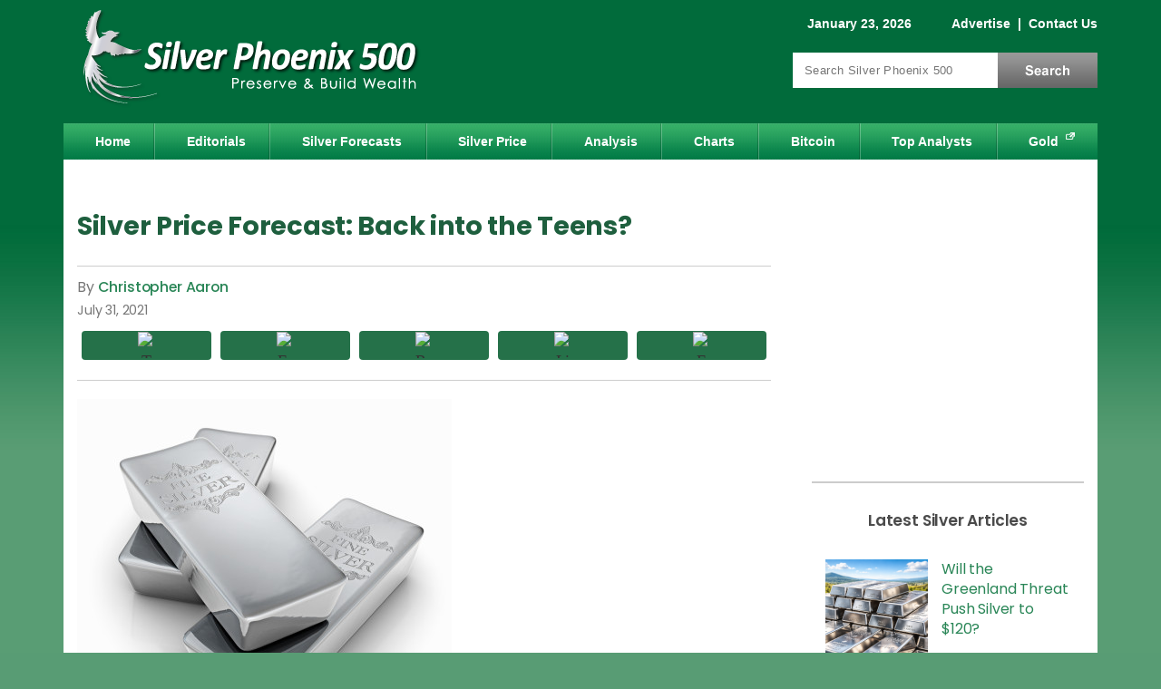

--- FILE ---
content_type: text/html; charset=utf-8
request_url: https://www.silver-phoenix500.com/article/silver-price-forecast-back-teens
body_size: 14915
content:
<!DOCTYPE html>
<html version="HTML+RDFa 1.0" lang="en" dir="ltr" xmlns="http://www.w3.org/1999/xhtml"
  xmlns:content="http://purl.org/rss/1.0/modules/content/"
  xmlns:dc="http://purl.org/dc/terms/"
  xmlns:foaf="http://xmlns.com/foaf/0.1/"
  xmlns:og="http://ogp.me/ns#"
  xmlns:rdfs="http://www.w3.org/2000/01/rdf-schema#"
  xmlns:sioc="http://rdfs.org/sioc/ns#"
  xmlns:sioct="http://rdfs.org/sioc/types#"
  xmlns:skos="http://www.w3.org/2004/02/skos/core#"
  xmlns:xsd="http://www.w3.org/2001/XMLSchema#">
<head profile="http://www.w3.org/1999/xhtml/vocab">
<!--[if IE]><![endif]-->
<link rel="dns-prefetch" href="//cdnjs.cloudflare.com" />
<link rel="preconnect" href="//cdnjs.cloudflare.com" />
<meta charset="utf-8" />
<script type="text/javascript" id="dianomi_context_script" src="https://www.dianomi.com/js/contextfeed.js" async="true"></script>
<style>.item.d-rail-unit {
  padding: 0 !important;
  width: 100% !important;
  height: 130px !important;
}
.item.d-rail-unit .dianomi_context {
  margin-top: -36px;
  margin-left: -2px;
}.d-rail-unit .unit-title
      { margin: auto; background: white; color: #ccc; font-size: .8em; z-index: 100; position: relative; font-family: Arial; }
    </style>
<!-- Start Ad Head -->
<script>const s = document.createElement('script');s.src = 
'https://rta.synergyhub.ai/show.js?v='+((new Date()).toISOString());
s.async = true;s.type = 'text/javascript';document.head.appendChild(s);</script>
<!-- End Ad Head -->
<link rel="preload" as="image" href="https://www.silver-phoenix500.com/sites/default/files/images/aaron073121-1a.jpg" />
<meta property="og:site_name" content="Silver Phoenix 500" />
<meta property="og:type" content="article" />
<meta property="og:url" content="https://www.silver-phoenix500.com/article/silver-price-forecast-back-teens" />
<meta property="og:title" content="Silver Price Forecast: Back into the Teens?" />
<meta property="og:description" content="Silver has been stuck within a rangebound consolidation between circa $22 and $30 for the better part of the last year. Unfortunately, we are now observing signs that silver may be set to decline back as low as the mid-$18 range, before it continues any higher. Two notable signals are lining up to suggest that lower silver prices are ahead." />
<meta property="article:published_time" content="2021-07-31T07:48:12-07:00" />
<meta property="article:modified_time" content="2025-12-02T04:53:34-08:00" />
<meta property="og:image" content="https://www.silver-phoenix500.com/sites/default/files/styles/social-sharing/public/aaron073121-1a.jpg?itok=WAGVA25W" />
<meta property="og:image:type" content="image/jpeg" />
<meta property="og:image:alt" content="fine silver" />
<meta property="og:image:height" content="413" />
<meta property="og:image:width" content="413" />

<meta name="twitter:site" content="@SilverPhoenix50" />
<meta name="twitter:card" content="summary" />
<meta name="twitter:title" content="Silver Price Forecast: Back into the Teens?" />
<meta name="thumbnail" content="https://www.silver-phoenix500.com/sites/default/files/styles/social-sharing/public/aaron073121-1a.jpg?itok=WAGVA25W" />
<meta name="description" content="Silver has been stuck within a rangebound consolidation between circa $22 and $30 for the better part of the last year. Unfortunately, we are now observing signs that silver may be set to decline back as low as the mid-$18 range, before it continues any higher. Two notable signals are lining up to suggest that lower silver prices are ahead." />
<link rel="canonical" href="https://www.silver-phoenix500.com/article/silver-price-forecast-back-teens" />
<link rel="shortlink" href="https://www.silver-phoenix500.com/node/66315" />

  <title>Silver Price Forecast: Back into the Teens? | Silver Phoenix 500</title>
  <meta name="viewport" content="width=device-width, initial-scale=1">
  <link rel="dns-prefetch" href="//fonts.gstatic.com" />
  <link rel="preconnect" href="//fonts.gstatic.com" crossorigin="" />
  <link rel="dns-prefetch" href="//fonts.googleapis.com" />
  <link rel="preconnect" href="//fonts.googleapis.com" />
  <meta http-equiv="Content-Security-Policy" content="upgrade-insecure-requests" />

  
  <link rel="apple-touch-icon" sizes="180x180" href="/sites/all/themes/icons/apple-touch-icon.png?v=eEYbMnmByR">
  <link rel="icon" type="image/png" sizes="32x32" href="/sites/all/themes/icons/favicon-32x32.png?v=eEYbMnmByR">
  <link rel="icon" type="image/png" sizes="16x16" href="/sites/all/themes/icons/favicon-16x16.png?v=eEYbMnmByR">
  <link rel="manifest" href="/sites/all/themes/icons/site.webmanifest?v=eEYbMnmByR">
  <link rel="mask-icon" href="/sites/all/themes/icons/safari-pinned-tab.svg?v=eEYbMnmByR" color="#0f894e">
  <link rel="shortcut icon" href="/sites/all/themes/icons/favicon.ico?v=eEYbMnmByR">
  <meta name="apple-mobile-web-app-title" content="Silver Phoenix 500">
  <meta name="application-name" content="Silver Phoenix 500">
  <meta name="msapplication-TileColor" content="#0f894e">
  <meta name="msapplication-config" content="/sites/all/themes/icons/browserconfig.xml?v=eEYbMnmByR">
  <meta name="theme-color" content="#0f894e">

    <link rel="preload" as="style" href="https://fonts.googleapis.com/css2?family=PT+Serif:wght@400;700&family=Poppins:wght@400;500;600;700&display=swap">
  <link rel="stylesheet" href="https://fonts.googleapis.com/css2?family=PT+Serif:wght@400;700&family=Poppins:wght@400;500;600;700&display=swap" media="print" onload="this.onload=null;this.removeAttribute('media');">
  <!-- no-JS fallback -->
  <noscript>
    <link rel="stylesheet" href="https://fonts.googleapis.com/css2?family=PT+Serif:wght@400;700&family=Poppins:wght@400;500;600;700&display=swap">
  </noscript>

  <link type="text/css" rel="stylesheet" href="/sites/default/files/advagg_css/css__pCtNP4L-GiQMeLSG_f4zzcPqUP5XviGHSitozxXkV9M__jiXWJAfSusYuOZzvAEl_O853LbeglCM1NxkFLChmhvQ__d15gjGZwrzt_A--bRFeYp5T2sXHBhBnutcOCDhIpSuY.css" media="all" />
<link type="text/css" rel="stylesheet" href="/sites/default/files/advagg_css/css__L7FUVvDV3PBdOkLJukxBfXhM4Tb054QbUEpfoBWEoXY__8fdMVvERwu9ZndcFt8L4JKMvk5nRn8bY--SKGJMC-yQ__d15gjGZwrzt_A--bRFeYp5T2sXHBhBnutcOCDhIpSuY.css" media="all" />
<link type="text/css" rel="stylesheet" href="/sites/default/files/advagg_css/css__j_P-LqEvTY3h62t5wB8PrIertEEg5HnuQNuhnXRRUv8___L4U4B_1eEvvUhL3QEkIuVtPLY8c-bc1RM4n1fvbHSA__d15gjGZwrzt_A--bRFeYp5T2sXHBhBnutcOCDhIpSuY.css" media="all" />
<link type="text/css" rel="stylesheet" href="/sites/default/files/advagg_css/css__ACLoL7AAzgJaZKFFFicIYKw67wP-veXGY-Lj2PoZPtY__7g40UeM74r8hkrzDC6Hbb7RReIGNu-Jsb5XAbAPKIeA__d15gjGZwrzt_A--bRFeYp5T2sXHBhBnutcOCDhIpSuY.css" media="all" />
<style type="text/css" media="all">
/* <![CDATA[ */
.form-item-mergevars-URL{display:none;Xposition:absolute;top:-9898px;left:-9898px}
/* ]]> */
</style>
<link type="text/css" rel="stylesheet" href="/sites/default/files/advagg_css/css__H3csToe8hoWxjkpmTIq_I9oELZ1GYmliywPeVUnRHA8__fe2sjpQe93fYqkE0moQfMHKvkhtOOt53d_0BGdm9ZOE__d15gjGZwrzt_A--bRFeYp5T2sXHBhBnutcOCDhIpSuY.css" media="all" />
<link type="text/css" rel="stylesheet" href="/sites/default/files/advagg_css/css__6M1ZszFYhYK4yiqJLsb4c7Dlqq49c2TSYdUwZubpFMk__vnEXWi1F5OQkYa79BesqDZVMtrkp_htpoYiQ075PpfI__d15gjGZwrzt_A--bRFeYp5T2sXHBhBnutcOCDhIpSuY.css" media="all" />
<style type="text/css" media="all">
/* <![CDATA[ */
.form-item-mergevars-URL{display:none;Xposition:absolute;top:-9898px;left:-9898px}.form-item-mergevars-URL{display:none;Xposition:absolute;top:-9898px;left:-9898px}
/* ]]> */
</style>
<link type="text/css" rel="stylesheet" href="/sites/default/files/advagg_css/css__NIw_DPU8Mg3GtGpnuqMYJS_XlUsM5CO1It4gwoiU5b8__jZbgWE9fS4oUtnx_2L-YSwdjQEjM36C-Ey5dNvCFGtk__d15gjGZwrzt_A--bRFeYp5T2sXHBhBnutcOCDhIpSuY.css" media="all" />
<link type="text/css" rel="stylesheet" href="/sites/default/files/advagg_css/css__1ZmTaH0ViCFDMaj9p8zMpWDcvKz9cFfXRPp6-2PFK-s__kqOFSXdZo7aUgiH0Ui8kLy6L6fMpQGizTj2lznndNrE__d15gjGZwrzt_A--bRFeYp5T2sXHBhBnutcOCDhIpSuY.css" media="all" />
<link type="text/css" rel="stylesheet" href="/sites/default/files/advagg_css/css__aN2x5yWFgd1kvYirotOKvf8djMRwo77AmKI-b1oIu6E__RzVRf2qxc5jGDYcUbAIP7KvctX84V5yuBOfT4TBSoOc__d15gjGZwrzt_A--bRFeYp5T2sXHBhBnutcOCDhIpSuY.css" media="print" />
<link type="text/css" rel="stylesheet" href="/sites/default/files/advagg_css/css__iZ6SbO_-44ee_Yl_5Ja-6HVhwyJjJKyCh5krOnqcxbg__zBE1fAmatd8vDR94RtPQRscufPQAK0DNt4rEPOQ0XME__d15gjGZwrzt_A--bRFeYp5T2sXHBhBnutcOCDhIpSuY.css" media="only screen and (max-width:767px)" />

  <script src="https://cdnjs.cloudflare.com/ajax/libs/jquery/1.12.2/jquery.min.js"></script>
<script>
<!--//--><![CDATA[//><!--
jQuery.migrateMute=true;jQuery.migrateTrace=false;
//--><!]]>
</script>
<script src="https://cdnjs.cloudflare.com/ajax/libs/jquery-migrate/1.4.1/jquery-migrate.js"></script>
<script src="/sites/default/files/advagg_js/js__ZyeOaiFuDejQQbhUV7yg7atYZnj4WLfH77o0scv4068__jeShjS1-sEwOx4dbB-NSBsCnxWfNslS1Nkgx4CZngGA__d15gjGZwrzt_A--bRFeYp5T2sXHBhBnutcOCDhIpSuY.js"></script>
<script src="/sites/default/files/advagg_js/js__7WhDWmKL9JAwji5GT5UQ5c-Tj0OSESfN4X8zqndABVI__xpnG_O4Mkzo4zy3OBcAsMWEOhvKn7Cts83WpGR4ctQo__d15gjGZwrzt_A--bRFeYp5T2sXHBhBnutcOCDhIpSuY.js"></script>
<script src="/sites/default/files/advagg_js/js__Ak27dtBPH9OUrScJBjCGhdeHu9ZVl33zbj7XR9qt3eE__SGggvtYH6KAFWT2NGquosWK1SoWokfbyhZ2MaWmzq9I__d15gjGZwrzt_A--bRFeYp5T2sXHBhBnutcOCDhIpSuY.js"></script>
<script src="/sites/default/files/advagg_js/js__0POyLuFxTkSC60DRTpj8Hu50jVnRLoHLPgr8andUGD0__tZpeuP14VNeDf1VPOGonZI8n_Mtj9XZtcZrGRbhx4NY__d15gjGZwrzt_A--bRFeYp5T2sXHBhBnutcOCDhIpSuY.js"></script>
<script src="/sites/default/files/advagg_js/js__YT6D1B_BKxvm6JCH_t9sZNI5L6yITa_DlU5QcSlOkAU__OXobH7d1IP1o3WABlniIrU_-pcJacVSIPUv9bpD-6pQ__d15gjGZwrzt_A--bRFeYp5T2sXHBhBnutcOCDhIpSuY.js"></script>
<script src="/sites/default/files/advagg_js/js__nEzogSX5V6bksCZDBhd_ijD6MmBIEem0nbgvsTPDLag__OtlZ8Ba2Q7SdzklPV9HwEst5cOAvyGhQsZ_n9cKY61U__d15gjGZwrzt_A--bRFeYp5T2sXHBhBnutcOCDhIpSuY.js"></script>
<script src="/sites/default/files/advagg_js/js__e-6zm3oZsaINA88Iq_BkE9giqPlmfHsl4uWj1c7AW4s__T1HmmvNEOSU1YXfA55IRhxAJNlEMfEAe7EdaETWrQnU__d15gjGZwrzt_A--bRFeYp5T2sXHBhBnutcOCDhIpSuY.js"></script>
<script src="/sites/default/files/advagg_js/js__RpMCeYL4x8Kw7g6asjnDXnVHD46gHgvkn7uVidudgBo__E86MiqQgGqlHk44pw37Fe7W0FuZcujm2aduJzkR7uuY__d15gjGZwrzt_A--bRFeYp5T2sXHBhBnutcOCDhIpSuY.js"></script>
<script src="/sites/default/files/advagg_js/js__kZHMBFAHyzuwk-JU7ucct5oXsIv_xGsxmVbSkU3_iqI__f9DfIphpbztZaW694swn7Y3jFZGr2yvJuKtKxQtHqek__d15gjGZwrzt_A--bRFeYp5T2sXHBhBnutcOCDhIpSuY.js"></script>
<script src="/sites/default/files/advagg_js/js__bzJQ8KhPK85tg714A2NCbmIZLwEESVCk9Dnh86Zma4E__LxItgEnV5XeOn-JDbLcW7RurAtNDErdNFhLpIHcJAuc__d15gjGZwrzt_A--bRFeYp5T2sXHBhBnutcOCDhIpSuY.js"></script>
<script>
<!--//--><![CDATA[//><!--
jQuery.extend(Drupal.settings,{"basePath":"\/","pathPrefix":"","setHasJsCookie":0,"ajaxPageState":{"theme":"sp_green","theme_token":"BxIoJWACtgCklsP-IRzbxEz1Wi_Qxdh1tRbiN-h5XS8","css":{"modules\/system\/system.base.css":1,"modules\/system\/system.menus.css":1,"modules\/system\/system.messages.css":1,"modules\/system\/system.theme.css":1,"modules\/comment\/comment.css":1,"modules\/field\/theme\/field.css":1,"sites\/all\/modules\/drupal\/fitvids\/fitvids.css":1,"modules\/node\/node.css":1,"modules\/search\/search.css":1,"sites\/all\/modules\/drupal\/simpleads\/simpleads.css":1,"modules\/user\/user.css":1,"modules\/forum\/forum.css":1,"sites\/all\/modules\/drupal\/views\/css\/views.css":1,"sites\/all\/modules\/drupal\/media\/modules\/media_wysiwyg\/css\/media_wysiwyg.base.css":1,"sites\/all\/modules\/drupal\/colorbox\/styles\/default\/colorbox_style.css":1,"sites\/all\/modules\/drupal\/ctools\/css\/ctools.css":1,"sites\/all\/modules\/drupal\/nice_menus\/css\/nice_menus.css":1,"sites\/all\/themes\/sp_green\/css\/sp500_nice_menus.css":1,"sites\/all\/modules\/drupal\/date\/date_api\/date.css":1,"public:\/\/honeypot\/honeypot.css":1,"sites\/all\/themes\/sp_green\/css\/style.css":1,"sites\/all\/themes\/sp_green\/css\/print.css":1,"sites\/all\/themes\/sp_green\/css\/style_mobile.css":1},"js":{"https:\/\/cdnjs.cloudflare.com\/ajax\/libs\/jquery\/1.12.2\/jquery.min.js":1,"https:\/\/cdnjs.cloudflare.com\/ajax\/libs\/jquery-migrate\/1.4.1\/jquery-migrate.js":1,"misc\/jquery-extend-3.4.0.js":1,"misc\/jquery-html-prefilter-3.5.0-backport.js":1,"misc\/jquery.once.js":1,"misc\/drupal.js":1,"sites\/all\/libraries\/fitvids\/jquery.fitvids.js":1,"sites\/all\/modules\/drupal\/jquery_update\/js\/jquery_browser.js":1,"sites\/all\/modules\/drupal\/nice_menus\/js\/jquery.bgiframe.js":1,"sites\/all\/modules\/drupal\/nice_menus\/js\/jquery.hoverIntent.js":1,"sites\/all\/modules\/drupal\/nice_menus\/js\/superfish.js":1,"sites\/all\/modules\/drupal\/nice_menus\/js\/nice_menus.js":1,"misc\/form-single-submit.js":1,"sites\/all\/modules\/drupal\/honeypot\/js\/honeypot.js":1,"sites\/all\/modules\/drupal\/admin_menu\/admin_devel\/admin_devel.js":1,"sites\/all\/modules\/drupal\/fitvids\/fitvids.js":1,"sites\/all\/modules\/drupal\/simpleads\/simpleads.js":1,"sites\/all\/libraries\/colorbox\/jquery.colorbox-min.js":1,"sites\/all\/modules\/drupal\/colorbox\/js\/colorbox.js":1,"sites\/all\/modules\/drupal\/colorbox\/styles\/default\/colorbox_style.js":1,"sites\/all\/modules\/drupal\/colorbox\/js\/colorbox_load.js":1,"sites\/all\/modules\/drupal\/colorbox\/js\/colorbox_inline.js":1,"sites\/all\/modules\/drupal\/antibot\/js\/antibot.js":1,"sites\/all\/themes\/sp_green\/js\/jquery.cookie.js":1,"sites\/all\/themes\/sp_green\/js\/jquery.jcarousellite.min.js":1,"sites\/all\/themes\/sp_green\/js\/script.js":1}},"colorbox":{"opacity":"0.85","current":"{current} of {total}","previous":"\u00ab Prev","next":"Next \u00bb","close":"Close","maxWidth":"98%","maxHeight":"98%","fixed":true,"mobiledetect":true,"mobiledevicewidth":"480px","file_public_path":"\/sites\/default\/files","specificPagesDefaultValue":"admin*\nimagebrowser*\nimg_assist*\nimce*\nnode\/add\/*\nnode\/*\/edit\nprint\/*\nprintpdf\/*\nsystem\/ajax\nsystem\/ajax\/*"},"antibot":{"forms":{"mailchimp-signup-subscribe-block-article-footer-form":{"action":"\/newsletter\/subscribe","key":"bf1a42df8c3cac401f98ef3efafa5722"},"mailchimp-signup-subscribe-block-sidebar-form":{"action":"\/newsletter\/subscribe","key":"d810e1fdb44e43304a6a6136a7dc987f"},"mailchimp-signup-subscribe-block-popup-subscribe-form":{"action":"\/newsletter\/subscribe","key":"15b9fed400fdbd77b0e1f3276f52242e"}}},"honeypot":{"jsToken":"js_token:1933375308|1P3qEAo-l4QsaveZjislyfY0p-7tcUKRu0UFoz0v_xU"},"urlIsAjaxTrusted":{"\/newsletter\/subscribe":true,"\/article\/silver-price-forecast-back-teens":true},"nice_menus_options":{"delay":800,"speed":"slow"},"better_exposed_filters":{"views":{"silver_factoid":{"displays":{"block":{"filters":[]}}},"popular":{"displays":{"block_3":{"filters":[]}}}}},"fitvids":{"custom_domains":[],"selectors":["#content"],"simplifymarkup":1}});
//--><!]]>
</script>

<script type="text/javascript">
// An async timer to load a 3rd-party script.
function loadJs(seconds, url) {
  return new Promise((resolve) => {
    // Wait # of seconds before calling the function.
    setTimeout(() => resolve(writeJs(url)), seconds)
  })
}
// Write the script to the page.
function writeJs(url) {
  var script = document.createElement('script');
  script.src = url;
  script.setAttribute('async', 'true');
  document.documentElement.firstChild.appendChild(script);
}
</script>

  <!-- Google Tag Manager -->
  <script>(function(w,d,s,l,i){w[l]=w[l]||[];w[l].push({'gtm.start':
  new Date().getTime(),event:'gtm.js'});var f=d.getElementsByTagName(s)[0],
  j=d.createElement(s),dl=l!='dataLayer'?'&l='+l:'';j.async=true;j.src=
  'https://www.googletagmanager.com/gtm.js?id='+i+dl;f.parentNode.insertBefore(j,f);
  })(window,document,'script','dataLayer','GTM-PVHZM2X');</script>
  <!-- End Google Tag Manager -->

<script src="//cdn.thisiswaldo.com/static/js/9399.js" async></script>

</head>
<body class="html not-front not-logged-in one-sidebar sidebar-first page-node page-node- page-node-66315 node-type-article" >

<!-- Google Tag Manager (noscript) -->
<noscript><iframe src="https://www.googletagmanager.com/ns.html?id=GTM-PVHZM2X"
height="0" width="0" style="display:none;visibility:hidden"></iframe></noscript>
<!-- End Google Tag Manager (noscript) -->

<div id="skip-link">
  <a href="#content" title="Jump to the main content of this page" class="element-invisible">Jump to Content</a>
</div>
<div id="container">

 	<div id="header" class="clearfix">
		<div id="branding">
			<!-- Region: Top Breadcrumbs -->
				     	<div class="breadcrumbs">
					  <div class="region region-top-breadcrumbs">
    <div id="block-block-1" class="block block-block clearfix">

    
  <div class="content">
    <span class="date">January 23, 2026</span>
<span class="togglelink">
<a href="/contact/advertise">Advertise</a>
 |  <a href="/contact">Contact Us</a>
<span class="visible-sm"> |  <a href="/search">Search</a></span>
</span>  </div>
</div>
  </div>
				</div>
			    		<!-- logo -->
					      			<div id="logo" itemscope itemtype="http://schema.org/Organization">
              <a itemprop="url" href="/" title="Home">
                <img itemprop="logo" src="https://www.silver-phoenix500.com/sites/all/themes/sp_green/logo.png" width="415" height="130" alt="Silver Phoenix 500 Logo" title="Silver Phoenix 500 is a silver news and prices website" /></a>
						</div>
										<!-- Region: Search -->
								     	<div class="breadcrumbs">
							  <div class="region region-search">
    <div id="block-search-form" class="block block-search">

    
  <div class="content">
    <form action="/article/silver-price-forecast-back-teens" method="post" id="search-block-form" accept-charset="UTF-8"><div><div class="container-inline">
      <div class="element-invisible">Search form</div>
    <div class="form-item form-type-textfield form-item-search-block-form">
  <label class="element-invisible" for="edit-search-block-form--2">Search </label>
 <input title="Enter the terms you wish to search for." placeholder="Search Silver Phoenix 500" type="text" id="edit-search-block-form--2" name="search_block_form" value="" size="15" maxlength="128" class="form-text" />
</div>
<div class="form-actions form-wrapper" id="edit-actions--2"><input type="submit" id="edit-submit--2" name="op" value="Search" class="form-submit" /></div><input type="hidden" name="form_build_id" value="form-Ld_ZTmeL79VwlPbNB2_szgJ4U7ajAwV6gg-L-4Ra954" />
<input type="hidden" name="form_id" value="search_block_form" />
</div>
</div></form>  </div>
</div>
  </div>
						</div>
					    	<!-- site name -->
			  	</div><!-- /#branding -->
	</div><!-- /#header -->

	<div id="nav" class="clearfix">
	  <div class="region region-nav">
    <div id="block-nice-menus-1" class="block block-nice-menus">

    
  <div class="content">
    <ul class="nice-menu nice-menu-down nice-menu-main-menu" id="nice-menu-1"><li class="menu-218 menu-path-front first odd "><a href="/">Home</a></li>
<li class="menu-421 menu-path-editorials  even "><a href="/editorials">Editorials</a></li>
<li class="menu-1074 menu-path-forecasts-predictions  odd "><a href="/forecasts_predictions" title="">Silver Forecasts</a></li>
<li class="menu-1496 menu-path-ssilver-phoenix500com-rate-price-of-silver-  even "><a href="https://www.silver-phoenix500.com/rate/price-of-silver/" title="">Silver Price</a></li>
<li class="menu-424 menu-path-analysis  odd "><a href="/analysis">Analysis</a></li>
<li class="menu-455 menu-path-node-2  even "><a href="/charts">Charts</a></li>
<li class="menu-1786 menu-path-bitcoin-cryptocurrencies  odd "><a href="/bitcoin-cryptocurrencies" title="">Bitcoin</a></li>
<li class="menu-452 menu-path-top-analysts  even "><a href="/top-analysts">Top Analysts</a></li>
<li class="menu-962 menu-path-sgold-eaglecom  odd last"><a href="https://www.gold-eagle.com" title="">Gold</a></li>
</ul>
  </div>
</div>
  </div>
	</div><!-- /#nav -->

  <!-- Region: Content -->
	<div id="main" class="clearfix">
		<!-- Region: Top Content -->
		     	<div id="topcontent">
				  <div class="region region-top-content">
    <div id="block-block-29" class="block block-block">

    
  <div class="content">
    <div id="waldo-tag-9402"></div>  </div>
</div>

            <div id="waldo-tag-9402"></div>
            </div>
			</div>
				<div id="content">
			<!-- title -->
      
							<h1 class="content-title">Silver Price Forecast: Back into the Teens?</h1>
						      						        <div class="region region-content">
    <div id="block-system-main" class="block block-system">

    
  <div class="content">
    <div id="node-66315" class="node node-article node-promoted clearfix" about="/article/silver-price-forecast-back-teens" typeof="sioc:Item foaf:Document">

      <span property="dc:title" content="Silver Price Forecast: Back into the Teens?" class="rdf-meta element-hidden"></span><span property="sioc:num_replies" content="0" datatype="xsd:integer" class="rdf-meta element-hidden"></span>
  
  <div class="content clearfix">

          <div class="top_content">
      <div class="content_by_author_date_post">
        <!-- Author Start -->
        <div class="field field-name-field-author field-type-taxonomy-term-reference field-label-hidden"><div class="field-items"><div class="field-item even"><a href="/authors/christopher-aaron" typeof="skos:Concept" property="rdfs:label skos:prefLabel" datatype="">Christopher Aaron</a></div></div></div>        <!-- Author End -->
                          <div class="publish_date"><div class="field field-name-field-published-date field-type-datetime field-label-hidden"><div class="field-items"><div class="field-item even"><span  property="dc:date" datatype="xsd:dateTime" content="2021-07-31T00:00:00-07:00" class="date-display-single">July 31, 2021</span></div></div></div></div>
              </div>

      <div class="social">
        
    <!-- ShareThis BEGIN -->
    <div class="share-button-container">
    
      <div class="share-button">
        <span class="st-custom-button"  data-network="twitter" data-short-url="https://www.silver-phoenix500.com/node/66315" data-title="Silver Price Forecast: Back into the Teens?" data-message="I thought you might be interested in this:
https://www.silver-phoenix500.com/article/silver-price-forecast-back-teens">
          <span class="btn-wrap">
            <span class="item-wrap">
              <span class="space-wrap">
                <img alt="Twitter sharing button" src="https://platform-cdn.sharethis.com/img/twitter.svg">
                <span class="txt-label">share</span>
              </span>
            </span>
          </span>
        </span>
      </div>
    

      <div class="share-button">
        <span class="st-custom-button"  data-network="facebook" data-short-url="https://www.silver-phoenix500.com/article/silver-price-forecast-back-teens" data-title="Silver Price Forecast: Back into the Teens?" data-message="I thought you might be interested in this:
https://www.silver-phoenix500.com/article/silver-price-forecast-back-teens">
          <span class="btn-wrap">
            <span class="item-wrap">
              <span class="space-wrap">
                <img alt="Facebook sharing button" src="https://platform-cdn.sharethis.com/img/facebook.svg">
                <span class="txt-label">share</span>
              </span>
            </span>
          </span>
        </span>
      </div>
    

      <div class="share-button">
        <span class="st-custom-button"  data-network="reddit" data-short-url="https://www.silver-phoenix500.com/article/silver-price-forecast-back-teens" data-title="Silver Price Forecast: Back into the Teens?" data-message="I thought you might be interested in this:
https://www.silver-phoenix500.com/article/silver-price-forecast-back-teens">
          <span class="btn-wrap">
            <span class="item-wrap">
              <span class="space-wrap">
                <img alt="Reddit sharing button" src="https://platform-cdn.sharethis.com/img/reddit.svg">
                <span class="txt-label">share</span>
              </span>
            </span>
          </span>
        </span>
      </div>
    

      <div class="share-button">
        <span class="st-custom-button"  data-network="linkedin" data-short-url="https://www.silver-phoenix500.com/article/silver-price-forecast-back-teens" data-title="Silver Price Forecast: Back into the Teens?" data-message="I thought you might be interested in this:
https://www.silver-phoenix500.com/article/silver-price-forecast-back-teens">
          <span class="btn-wrap">
            <span class="item-wrap">
              <span class="space-wrap">
                <img alt="Linkedin sharing button" src="https://platform-cdn.sharethis.com/img/linkedin.svg">
                <span class="txt-label">share</span>
              </span>
            </span>
          </span>
        </span>
      </div>
    

      <div class="share-button">
        <span class="st-custom-button"  data-network="email" data-short-url="https://www.silver-phoenix500.com/article/silver-price-forecast-back-teens" data-title="Silver Price Forecast: Back into the Teens?" data-email-subject="Silver Phoenix 500: Silver Price Forecast: Back into the Teens?" data-message="I thought you might be interested in this:
https://www.silver-phoenix500.com/article/silver-price-forecast-back-teens">
          <span class="btn-wrap">
            <span class="item-wrap">
              <span class="space-wrap">
                <img alt="Email sharing button" src="https://platform-cdn.sharethis.com/img/email.svg">
                <span class="txt-label">share</span>
              </span>
            </span>
          </span>
        </span>
      </div>
    
    </div>
    <!-- ShareThis END -->
        </div>

    </div>
    <!-- /.top_content -->
  
  <!-- Article Start -->
  <div class="field field-name-body field-type-text-with-summary field-label-hidden"><div class="field-items"><div class="field-item even" property="content:encoded"><p><img alt="fine silver" src="/sites/default/files/images/aaron073121-1a.jpg" style="width:413px; height:413px" loading="lazy" /></p>
<p><span><span><span>Silver has been stuck within a rangebound consolidation between circa $22 and $30 for the better part of the last year. Unfortunately, we are now observing signs that silver may be set to decline back as low as the mid-$18 range, before it continues any higher. Two notable signals are lining up to suggest that lower silver prices are ahead.</span></span></span></p>
<h2><span><span><span><b>Higher Inflation = Lower Silver?</b></span></span></span></h2>
<p><span><span><span>What is the fundamental backdrop for the expected drop in silver prices? </span></span></span></p>
<p><span><span><span>Higher inflation. </span></span></span></p>
<p><span><span><span>At first the idea that higher inflation would cause a drop in silver prices seems to make no sense. After all, silver is typically considered an excellent inflation hedge over the long term.</span></span></span></p>
<p><span><span><span>However, we are not discussing the long-term here: we are discussing the next 6 – 18 months. Specifically, over the last half a year, the market has been caught in a paradigm whereby when high inflation figures are announced, the market then assumes that the Federal Reserve will act to thus lower inflation in the future. Thus, the markets are caught in a “high inflation = future low inflation” paradigm.</span></span></span></p>
<p><span><span><span>Consider the most recent consumer price index (CPI) figures released on July 13, which showed that core inflation had risen 4.5% annualized, the highest figure in nearly 30 years.  </span></span></span></p>
<p><a href="http://www.silver-phoenix500.com/sites/default/files/images/aaron073121-a.jpg" target="_blank" rel="noopener"><img alt="" src="/sites/default/files/images/aaron073121-a.jpg" style="width:585px; height:615px" loading="lazy" /></a></p>
<p><span><span><span>And how did silver fare in the week following these record inflation figures?</span></span></span></p>
<p><span><span><span>Down 4.4%.</span></span></span></p>
<p><a href="http://www.silver-phoenix500.com/sites/default/files/images/aaron073121-b.jpg" target="_blank" rel="noopener"><img alt="" src="/sites/default/files/images/aaron073121-b.jpg" style="width:585px; height:257px" loading="lazy" /></a></p>
<p><span><span><span>Again, we are not saying that this sell-off is rational. But we all know the saying about markets and rationality: <i>“The market can stay irrational longer than you can stay solvent.” </i>For the time being anyway, the market believes that high inflation is going to lead to future low inflation, and so it is selling inflation sensitive assets on the record inflation figures.</span></span></span></p>
<h2><span><span><span><b>Calculating a Silver Price Target</b></span></span></span></h2>
<p><span><span><span>How low could silver fall over the coming year amidst this irrational behavior? </span></span></span></p>
<p><span><span><span>A likely target is the $18.45 region.</span></span></span></p>
<p><span><span><span>Below we show the spot silver chart from 2020 through present. Note the primary pattern that silver has been in for the last year: a pennant triangle (blue). This pattern featured a series of rising lows and declining highs, and is considered a neutral pattern until violated by a break of either the upper or lower trendline. In this case, on the record high inflation figures, silver has violated its lower trend boundary to the downside:</span></span></span></p>
<p><a href="http://www.silver-phoenix500.com/sites/default/files/images/aaron073121-c.jpg" target="_blank" rel="noopener"><img alt="" src="/sites/default/files/images/aaron073121-c.jpg" style="width:585px; height:391px" loading="lazy" /></a></p>
<p><span><span><span>We calculate targets for pennant triangles based on an amplitude of the widest part of the triangle, subtracted from the apex of the pattern. In this case, the amplitude is $8.40. Subtracting this figure from the apex of the triangle at $26.85 reveals a target of $18.45 (green).</span></span></span></p>
<p><span><span><span>Note that the $18.45 target also corresponds nearly exactly with the 61.8% Fibonacci retracement of the entire 2020 advance (dashed silver line), which comes in at $18.37. When two independently-derived target and support levels match up to within just a few cents, it increases the probability that this level will in fact be achieved.</span></span></span></p>
<p><span><span><span>What would it take to negate this negative outlook?</span></span></span></p>
<p><span><span><span>Silver would need to close above the upper boundary of the triangle for at least two weekly closes, presently at $27.75 and declining each week. This would show us that the negative bias has been overcome by new buyers. Barring such, the $18.45 target remains valid.</span></span></span></p>
<p><span><span><span>How long would it take this $18.45 target to be achieved? </span></span></span></p>
<p><span><span><span>6 – 18 months out is our best expectation.</span></span></span></p>
<h2><span><span><span><b>What Do the Silver Miners Say?</b></span></span></span></h2>
<p><span><span><span>Is there any confirming or denying evidence from other aspects of the precious metals markets that silver may in fact be heading lower first?</span></span></span></p>
<p><span><span><span>Yes, we need only examine the silver mining complex for such data.</span></span></span></p>
<p><span><span><span>Below we show the SIL silver miners fund, a basket of over 25 silver miners, compared to the price of silver below it, from 2015 through present:</span></span></span></p>
<p><a href="http://www.silver-phoenix500.com/sites/default/files/images/aaron073121-d.jpg" target="_blank" rel="noopener"><img alt="" src="/sites/default/files/images/aaron073121-d.jpg" style="width:585px; height:605px" loading="lazy" /></a></p>
<p><span><span><span>Note how the silver miners are still <i>below</i> their 2016 peak level at 54 on the index. Meanwhile, the price of silver itself had risen nearly $9 above its respective 2016 peak of $21, to $30 per ounce just a few months ago.</span></span></span></p>
<p><span><span><span>Why were investors in the silver mining complex refusing to revalue their companies to $30 per ounce when silver itself has been consolidating near that level for the last year?</span></span></span></p>
<p><span><span><span>The explanation is that silver mining investors <i>do not believe</i> that current silver prices will last.</span></span></span></p>
<p><span><span><span>At the very most, the SIL fund is pricing in $22 silver. However, if in fact we see silver fall toward $22, it is likely that the silver miners will fall again further, and will begin pricing in sub-$20 silver.</span></span></span></p>
<h2><span><span><span><b>Takeaway on Silver Prices</b></span></span></span></h2>
<p><span><span><span>We must banish from our minds any idea that the markets need to be rational over any realistic period of time. The markets are not rational. Presently, higher inflation is being discounted as future low inflation, due to an expectation that the Fed will contain price increases as transitory.</span></span></span></p>
<p><span><span><span>Is there manipulation of the silver price? Most certainly there is.</span></span></span></p>
<p><span><span><span>However, neither irrationality nor manipulation are sufficient when it comes to actually profiting and protecting oneself from a potential sell-off in the silver price to come.</span></span></span></p>
<p><span><span><span>Those who ignore the above data do so at their own risk. </span></span></span></p>
<p><span><span><span>At <a href="http://www.iGoldAdvisor.com" style="text-decoration:underline" target="_blank" rel="noopener">www.iGoldAdvisor.com</a>, we are positioning clients and research subscribers to protect themselves and even profit from a silver decline. </span></span></span></p>
<p><span><span><span>When the coast is clear, we will gladly reposition for a future advance in silver prices when the market becomes rational again – but it appears that time is not yet now.</span></span></span></p>
<p>*********</p>
</div></div></div>  <!-- Article End -->

  <div class="field field-name-field-newsletter-signup field-type-list-boolean field-label-hidden"><div class="field-items"><div class="field-item even"><noscript>
  <style>form.antibot { display: none !important; }</style>
  <div class="antibot-no-js antibot-message antibot-message-warning messages warning">
    You must have JavaScript enabled to use this form.  </div>
</noscript>
<div id="block-mailchimp-signup-article-footer" class="block block-mailchimp-signup">

    
  <div class="content">
    <form class="mailchimp-signup-subscribe-form honeypot-timestamp-js antibot" action="/antibot" method="post" id="mailchimp-signup-subscribe-block-article-footer-form" accept-charset="UTF-8"><div><div class="mailchimp-signup-subscribe-form-description"><h3 class="title-content">FREE Silver Phoenix 500 Newsletter!</h3>
<p>Silver Phoenix provides regular commentary and analysis of the silver markets, precious metals, cryptocurrencies, and the economy. Be the first to be informed by signing up for our free email newsletter.</p>
<ul>
  <li>Weekly insights on the Silver market, cryptocurrencies &amp; the economy</li>
  <li>Leading authors from around the world</li>
  <li>Always FREE</li>
  <li>Stay informed, sign up now!</li>
</ul></div><div id="mailchimp-newsletter-c79f5a6014-mergefields" class="mailchimp-newsletter-mergefields"><input type="hidden" name="mergevars[SIGNUP]" value="SP: Article Footer" />
<input type="hidden" name="mergevars[SIGNUPFORM]" value="article_footer" />
<div class="form-item form-type-textfield form-item-mergevars-EMAIL">
 <input placeholder="Email Address *" type="text" id="edit-mergevars-email" name="mergevars[EMAIL]" value="" size="25" maxlength="128" class="form-text required" />
</div>
<div class="form-item form-type-textfield form-item-mergevars-URL">
  <label for="edit-mergevars-url">Website URL </label>
 <input type="text" id="edit-mergevars-url" name="mergevars[URL]" value="" size="25" maxlength="128" class="form-text" />
</div>
</div><input type="hidden" name="form_build_id" value="form-oOBnSCgSII-px1FvU3J7AM5br5FUSJ-WsL1R2zGJHdc" />
<input type="hidden" name="form_id" value="mailchimp_signup_subscribe_block_article_footer_form" />
<input type="hidden" name="antibot_key" value="" />
<input type="hidden" name="signup_id" value="article_footer" />
<div class="url-textfield"><div class="form-item form-type-textfield form-item-url">
  <label for="edit-url">Leave this field blank </label>
 <input autocomplete="off" type="text" id="edit-url" name="url" value="" size="20" maxlength="128" class="form-text" />
</div>
</div><input type="hidden" name="honeypot_time" value="no_js_available" />
<div class="form-actions form-wrapper" id="edit-actions"><input type="submit" id="edit-submit" name="op" value="Subscribe" class="form-submit" /></div></div></form>  </div>
</div>
</div></div></div>
      <div id="block-ads-article_footer_ads" class="block block-ads"><div class="content"><div class="dianomi_context" data-dianomi-context-id="4844"></div></div></div>  

        <div class="bottom_content">
      <div class="social">
        
    <!-- ShareThis BEGIN -->
    <div class="share-button-container">
    
      <div class="share-button">
        <span class="st-custom-button"  data-network="twitter" data-short-url="https://www.silver-phoenix500.com/node/66315" data-title="Silver Price Forecast: Back into the Teens?" data-message="I thought you might be interested in this:
https://www.silver-phoenix500.com/article/silver-price-forecast-back-teens">
          <span class="btn-wrap">
            <span class="item-wrap">
              <span class="space-wrap">
                <img alt="Twitter sharing button" src="https://platform-cdn.sharethis.com/img/twitter.svg">
                <span class="txt-label">share</span>
              </span>
            </span>
          </span>
        </span>
      </div>
    

      <div class="share-button">
        <span class="st-custom-button"  data-network="facebook" data-short-url="https://www.silver-phoenix500.com/article/silver-price-forecast-back-teens" data-title="Silver Price Forecast: Back into the Teens?" data-message="I thought you might be interested in this:
https://www.silver-phoenix500.com/article/silver-price-forecast-back-teens">
          <span class="btn-wrap">
            <span class="item-wrap">
              <span class="space-wrap">
                <img alt="Facebook sharing button" src="https://platform-cdn.sharethis.com/img/facebook.svg">
                <span class="txt-label">share</span>
              </span>
            </span>
          </span>
        </span>
      </div>
    

      <div class="share-button">
        <span class="st-custom-button"  data-network="reddit" data-short-url="https://www.silver-phoenix500.com/article/silver-price-forecast-back-teens" data-title="Silver Price Forecast: Back into the Teens?" data-message="I thought you might be interested in this:
https://www.silver-phoenix500.com/article/silver-price-forecast-back-teens">
          <span class="btn-wrap">
            <span class="item-wrap">
              <span class="space-wrap">
                <img alt="Reddit sharing button" src="https://platform-cdn.sharethis.com/img/reddit.svg">
                <span class="txt-label">share</span>
              </span>
            </span>
          </span>
        </span>
      </div>
    

      <div class="share-button">
        <span class="st-custom-button"  data-network="linkedin" data-short-url="https://www.silver-phoenix500.com/article/silver-price-forecast-back-teens" data-title="Silver Price Forecast: Back into the Teens?" data-message="I thought you might be interested in this:
https://www.silver-phoenix500.com/article/silver-price-forecast-back-teens">
          <span class="btn-wrap">
            <span class="item-wrap">
              <span class="space-wrap">
                <img alt="Linkedin sharing button" src="https://platform-cdn.sharethis.com/img/linkedin.svg">
                <span class="txt-label">share</span>
              </span>
            </span>
          </span>
        </span>
      </div>
    

      <div class="share-button">
        <span class="st-custom-button"  data-network="email" data-short-url="https://www.silver-phoenix500.com/article/silver-price-forecast-back-teens" data-title="Silver Price Forecast: Back into the Teens?" data-email-subject="Silver Phoenix 500: Silver Price Forecast: Back into the Teens?" data-message="I thought you might be interested in this:
https://www.silver-phoenix500.com/article/silver-price-forecast-back-teens">
          <span class="btn-wrap">
            <span class="item-wrap">
              <span class="space-wrap">
                <img alt="Email sharing button" src="https://platform-cdn.sharethis.com/img/email.svg">
                <span class="txt-label">share</span>
              </span>
            </span>
          </span>
        </span>
      </div>
    
    </div>
    <!-- ShareThis END -->
        </div>
    </div>
  </div>

  </div>
<div class="article-author-bio"><div class="taxonomy-term-description"><p><img alt="" src="/sites/default/files/images/CAaron%20HS%20Small.jpg" style="width:183px; height:152px; margin:2px 8px; float:left" loading="lazy" /></p>
<p>Christopher Aaron began his career as an intelligence analyst for the CIA and Department of Defense. He served two tours to Afghanistan and Iraq between 2006 - 2009, conducting pattern-of-life mapping for military leaders.</p>
<p>Mapping shares similarities with technical analysis of the financial markets because both involve the interpretation of repeating patterns found in human nature. He is the founder of iGold Advisor, providing independent research and analytics on all aspects of the precious metals markets.</p>
<p>He speaks regularly on the cyclical patterns found within the financial markets and on international policy. He has been featured in the New York Times and NPR news amongst other financial publications.</p>
<p><a href="https://igoldadvisor.com/" target="_blank" rel="noopener">www.iGoldAdvisor.com</a></p>
</div></div>  </div>
</div>
<div id="block-custom-custom-disqus" class="block block-custom">

    
  <div class="content">
      </div>
</div>
  </div>
        <div class="region region-content-bottom">
    <div id="block-views-popular-block-3" class="block block-views block_top_articles_bottom">

    <h2  class="title-block">More from Silver Phoenix 500</h2>  
  <div class="content">
    <div class="view view-popular view-id-popular view-display-id-block_3 view-dom-id-81f6198edcb249a68873968fc46848af">
        
  
  
      <div class="view-content">
        <div class="view-field-content">
      
          <a href="/article/do-fundamentals-justify-100-silver">Do The Fundamentals Justify $100 Silver?</a>    
  <div class="views-field views-field-field-author content_author">          </div>  </div>
  <div class="view-field-content">
      
          <a href="/article/crypto-bulls-lost-wheel">Crypto Bulls Lost the Wheel </a>    
  <div class="views-field views-field-field-author content_author">        By <a href="/authors/anna-radomska" typeof="skos:Concept" property="rdfs:label skos:prefLabel" datatype="">Anna Radomska</a>  </div>  </div>
  <div class="view-field-content">
      
          <a href="/article/de-dollarization-alert-danish-pension-fund-dumps-us-treasuries">De-dollarization Alert! Danish Pension Fund Dumps U.S. Treasuries</a>    
  <div class="views-field views-field-field-author content_author">        By <a href="/authors/mike-maharrey" typeof="skos:Concept" property="rdfs:label skos:prefLabel" datatype="">Mike Maharrey</a>  </div>  </div>
  <div class="view-field-content">
      
          <a href="/article/silver-squeeze-supply-chain-chaos-or-both">Silver Squeeze, Supply Chain Chaos, or Both?</a>    
  <div class="views-field views-field-field-author content_author">        By <a href="/authors/money-metals-exchange" typeof="skos:Concept" property="rdfs:label skos:prefLabel" datatype="">Money Metals Exchange</a>  </div>  </div>
  <div class="view-field-content">
      
          <a href="/article/will-greenland-threat-push-silver-120">Will the Greenland Threat Push Silver to $120?</a>    
  <div class="views-field views-field-field-author content_author">        By <a href="/authors/p-radomski" typeof="skos:Concept" property="rdfs:label skos:prefLabel" datatype="">P. Radomski</a>  </div>  </div>
  <div class="view-field-content">
      
          <a href="/article/silver-track-for-fifth-straight-supply-shortfall-and-other-silver-news">Silver on Track for Fifth Straight Supply Shortfall and Other Silver News</a>    
  <div class="views-field views-field-field-author content_author">        By <a href="/authors/mike-maharrey" typeof="skos:Concept" property="rdfs:label skos:prefLabel" datatype="">Mike Maharrey</a>  </div>  </div>
    </div>
  
  
  
  
  
  
</div>  </div>
</div>
  </div>
    </div>
		<!-- Region: Sidebar One -->
		     	<div class="bar">
				  <div class="region region-sidebar-first">
    <div id="block-block-23" class="block block-block block-height-250">

    
  <div class="content">
    <div class="ad-side-250">
<div id="waldo-tag-9403"></div>
</div>  </div>
</div>
<div id="block-custom-custom-matched-content" class="block block-custom">

    <h2  class="title-block">Latest Silver Articles</h2>  
  <div class="content">
    <div class="news-scroller">
    <a class="prev" href="#"><svg class="ver_svg" viewBox="0 0 24 24" height="24" width="24" xmlns="//www.w3.org/2000/svg" ><path transform="rotate(180 12 12)" d="M7.41 7.84L12 12.42l4.59-4.58L18 9.25l-6 6-6-6z"/><path fill="none" d="M0-.75h24v24H0z"/></svg></a>
    <div class="carosel_news"><ul><li class='item'>
      <div class='img'><a href='https://www.silver-phoenix500.com/article/will-greenland-threat-push-silver-120'><img typeof="foaf:Image" src="https://www.silver-phoenix500.com/sites/default/files/styles/w113/public/Silver-BlueSkys.png?itok=Ht2-pYh-" width="113" height="113" alt="" /></a></div>
      <div class='title'><a href='https://www.silver-phoenix500.com/article/will-greenland-threat-push-silver-120'> Will the Greenland Threat Push Silver to $120?</a></div> </li><li class="item d-rail-unit"><div class="unit-title">Sponsored</div><div class="dianomi_context" data-dianomi-context-id="4843"></div></li><li class='item'>
      <div class='img'><a href='https://www.silver-phoenix500.com/article/silver-now-ranks-second-most-valuable-asset-world'><img typeof="foaf:Image" src="https://www.silver-phoenix500.com/sites/default/files/styles/w113/public/a-S-Silver-back5.fw_.png?itok=sb7sgh44" width="113" height="113" alt="" /></a></div>
      <div class='title'><a href='https://www.silver-phoenix500.com/article/silver-now-ranks-second-most-valuable-asset-world'> Silver Now Ranks as the Second-Most Valuable Asset in the World</a></div> </li><li class='item'>
      <div class='img'><a href='https://www.silver-phoenix500.com/article/silver-price-forecast-potential-surge-past-120-followed-30-pullback'><img typeof="foaf:Image" src="https://www.silver-phoenix500.com/sites/default/files/styles/w113/public/thor011926-1a.jpg?itok=sgHnEBRD" width="113" height="113" alt="" /></a></div>
      <div class='title'><a href='https://www.silver-phoenix500.com/article/silver-price-forecast-potential-surge-past-120-followed-30-pullback'> Silver Price Forecast: Potential Surge Past $120 Followed by a 30%+ Pullback</a></div> </li><li class="item d-rail-unit"><div class="unit-title">Sponsored</div><div class="dianomi_context" data-dianomi-context-id="4843"></div></li><li class='item'>
      <div class='img'><a href='https://www.silver-phoenix500.com/article/silver-price-exclusive-update-january-17-2026'><img typeof="foaf:Image" src="https://www.silver-phoenix500.com/sites/default/files/styles/w113/public/chan110523-s1a_5.jpg?itok=dOvg2y2W" width="113" height="113" alt="" /></a></div>
      <div class='title'><a href='https://www.silver-phoenix500.com/article/silver-price-exclusive-update-january-17-2026'> Silver Price Exclusive Update - January 17, 2026</a></div> </li><li class='item'>
      <div class='img'><a href='https://www.silver-phoenix500.com/article/silver-price-suppression-bull-still-roaring-or-bear-reawakening'><img typeof="foaf:Image" src="https://www.silver-phoenix500.com/sites/default/files/styles/w113/public/ds011526-1a.jpg?itok=Po2nkv0D" width="113" height="113" alt="" /></a></div>
      <div class='title'><a href='https://www.silver-phoenix500.com/article/silver-price-suppression-bull-still-roaring-or-bear-reawakening'> Silver Price Suppression: Is the Bull Still Roaring or the Bear Reawakening?</a></div> </li><li class='item'>
      <div class='img'><a href='https://www.silver-phoenix500.com/article/silver-price-exclusive-update-january-10-2026'><img typeof="foaf:Image" src="https://www.silver-phoenix500.com/sites/default/files/styles/w113/public/chan010624-s1a_8.jpg?itok=PuiPrbZ8" width="113" height="113" alt="" /></a></div>
      <div class='title'><a href='https://www.silver-phoenix500.com/article/silver-price-exclusive-update-january-10-2026'> Silver Price Exclusive Update - January 10, 2026</a></div> </li><li class='item'>
      <div class='img'><a href='https://www.silver-phoenix500.com/article/so-much-riding-silver'><img typeof="foaf:Image" src="https://www.silver-phoenix500.com/sites/default/files/styles/w113/public/Screen%20Shot%202026-01-05%20at%208.17.15%20PM.png?itok=S9ISXloO" width="113" height="113" alt="" /></a></div>
      <div class='title'><a href='https://www.silver-phoenix500.com/article/so-much-riding-silver'> So Much Is Riding on Silver!</a></div> </li><li class='item'>
      <div class='img'><a href='https://www.silver-phoenix500.com/article/silver-price-exclusive-update-january-3-2026'><img typeof="foaf:Image" src="https://www.silver-phoenix500.com/sites/default/files/styles/w113/public/chan122323-s1a_10.jpg?itok=GOjlLAnB" width="113" height="113" alt="" /></a></div>
      <div class='title'><a href='https://www.silver-phoenix500.com/article/silver-price-exclusive-update-january-3-2026'> Silver Price Exclusive Update - January 3, 2026</a></div> </li><li class='item'>
      <div class='img'><a href='https://www.silver-phoenix500.com/article/silver-market-analysis-deep-dive-historic-breakout'><img typeof="foaf:Image" src="https://www.silver-phoenix500.com/sites/default/files/styles/w113/public/Screen%20Shot%202025-12-31%20at%209.37.23%20AM.png?itok=rVz6NnXb" width="113" height="113" alt="" /></a></div>
      <div class='title'><a href='https://www.silver-phoenix500.com/article/silver-market-analysis-deep-dive-historic-breakout'> Silver Market Analysis: A Deep Dive into Historic Breakout</a></div> </li><li class='item'>
      <div class='img'><a href='https://www.silver-phoenix500.com/article/silver%E2%80%99s-back-miners-are-not-disconnect-real'><img typeof="foaf:Image" src="https://www.silver-phoenix500.com/sites/default/files/styles/w113/public/Silver-fat-3bars_7.jpg?itok=UQNJRtQK" width="113" height="113" alt="" /></a></div>
      <div class='title'><a href='https://www.silver-phoenix500.com/article/silver%E2%80%99s-back-miners-are-not-disconnect-real'> Silver’s Back Up. Miners Are Not. The Disconnect Is Real</a></div> </li>
    </ul></div>
    <a class="next" href="#"><svg class="ver_svg" viewBox="0 0 24 24" height="24" width="24" xmlns="//www.w3.org/2000/svg"><path d="M7.41 7.84L12 12.42l4.59-4.58L18 9.25l-6 6-6-6z"/><path fill="none" d="M0-.75h24v24H0z"/></svg></a>
    </div><!-- end .news-scroller -->  </div>
</div>
<noscript>
  <style>form.antibot { display: none !important; }</style>
  <div class="antibot-no-js antibot-message antibot-message-warning messages warning">
    You must have JavaScript enabled to use this form.  </div>
</noscript>
<div id="block-mailchimp-signup-sidebar" class="block block-mailchimp-signup">

    
  <div class="content">
    <form class="mailchimp-signup-subscribe-form honeypot-timestamp-js antibot" action="/antibot" method="post" id="mailchimp-signup-subscribe-block-sidebar-form" accept-charset="UTF-8"><div><div class="mailchimp-signup-subscribe-form-description"><h3 class="title-content">FREE Silver Phoenix 500 Newsletter!</h3>
<ul>
  <li>Weekly insights on the Silver market, cryptocurrencies &amp; the economy</li>
  <li>Leading authors from around the world</li>
  <li>Always FREE</li>
  <li>Stay informed, sign up now!</li>
</ul></div><div id="mailchimp-newsletter-c79f5a6014-mergefields" class="mailchimp-newsletter-mergefields"><input type="hidden" name="mergevars[SIGNUP]" value="SP: Sidebar" />
<input type="hidden" name="mergevars[SIGNUPFORM]" value="sidebar" />
<div class="form-item form-type-textfield form-item-mergevars-EMAIL">
 <input placeholder="Email Address *" type="text" id="edit-mergevars-email--2" name="mergevars[EMAIL]" value="" size="25" maxlength="128" class="form-text required" />
</div>
<div class="form-item form-type-textfield form-item-mergevars-URL">
  <label for="edit-mergevars-url--2">Website URL </label>
 <input type="text" id="edit-mergevars-url--2" name="mergevars[URL]" value="" size="25" maxlength="128" class="form-text" />
</div>
</div><input type="hidden" name="form_build_id" value="form-AuX2_mEy-vwsjN2sx9tzvn3mkJXoAtmCwgJCR1n5Aqo" />
<input type="hidden" name="form_id" value="mailchimp_signup_subscribe_block_sidebar_form" />
<input type="hidden" name="antibot_key" value="" />
<input type="hidden" name="signup_id" value="sidebar" />
<div class="url-textfield"><div class="form-item form-type-textfield form-item-url">
  <label for="edit-url--2">Leave this field blank </label>
 <input autocomplete="off" type="text" id="edit-url--2" name="url" value="" size="20" maxlength="128" class="form-text" />
</div>
</div><input type="hidden" name="honeypot_time" value="no_js_available" />
<div class="form-actions form-wrapper" id="edit-actions--3"><input type="submit" id="edit-submit--3" name="op" value="Subscribe" class="form-submit" /></div></div></form>  </div>
</div>
<div id="block-block-34" class="block block-block">

    
  <div class="content">
    <div class="ad-side-250">
<span data-id="88" class="mav1_1"><script type="text/javascript">
<!--//--><![CDATA[// ><!--

<!--//--><![CDATA[// ><!--
(function(){if (mysa_mav1_1) return; var ma = document.createElement("script"); ma.type = "text/javascript"; ma.async = true; ma.src = "https" + "://ad2.gold-eagle.com/ads/api/index.php?js&a&1&v=2"; var s = document.getElementsByTagName("script")[0]; s.parentNode.insertBefore(ma, s) })();var mysa_mav1_1=true;
//--><!]]]]><![CDATA[>

//--><!]]>
</script></span>
</div>  </div>
</div>
<div id="block-block-6" class="block block-block">

    
  <div class="content">
    <iframe src="https://cdn.gold-eagle.com/highcharts/small-dynamic.php?style=silver-phoenix&amp;symbol=XAGUSDO" frameborder="0" width="300" height="315" scrolling="no" class="iframe_chart"></iframe>

  </div>
</div>
<div id="block-block-20" class="block block-block">

    
  <div class="content">
    <iframe src="https://cdn.gold-eagle.com/quotes/price-table.php?table=quote&amp;metal=silver" class="iframe_chart" frameborder="0" width="300" height="161" scrolling="no"></iframe>
  </div>
</div>
<div id="block-views-silver-factoid-block" class="block block-views">

    
  <div class="content">
    <div class="view view-silver-factoid view-id-silver_factoid view-display-id-block view-dom-id-a3c6fdf94b3dd5123c458252ddcedc45">
        
  
  
      <div class="view-content">
        <div class="views-row views-row-1 views-row-odd views-row-first views-row-last">
      
  <div class="views-field views-field-title">        <span class="field-content">The word ‘silver’ originates from the Old English Anglo-Saxon word &#039;seolfor&#039; </span>  </div>  </div>
    </div>
  
  
  
  
  
  
</div>  </div>
</div>
<div id="block-block-25" class="block block-block block-height-250">

    
  <div class="content">
    <!-- 300x250 -->
<div class="ad-side-250">
<div id="waldo-tag-9405"></div>
</div>

<hr class="divider" />

<!-- 300x250 -->
<div class="ad-side-250">
<div id="waldo-tag-9406"></div>
</div>  </div>
</div>
  </div>
			</div>
				<!-- Region: Sidebar Two -->
		
      <!-- Region: subfooter -->
               <div id="subfooter">
              <div class="region region-subfooter">
    <div id="block-block-22" class="block block-block">

    
  <div class="content">
    <p style="text-align:center">
<a target="_blank" href="https://twitter.com/SilverPhoenix50" rel="noopener"><img style="height:50px; width:196px" src="/sites/default/files/Twitter-button.png" alt="Silver Phoenix Twitter" />
</a>                <a target="_blank" href="https://www.facebook.com/SilverPhoenix500" rel="noopener">
<img style="height:50px; width:163px" src="/sites/default/files/likeusonfacebook.jpg" alt="Silver Phoenix on Facebook" /></a>
</p>  </div>
</div>
  </div>
         </div>
      
	</div><!-- /#main -->

	<!-- Footer -->
			<div id="footer" class="clearfix">
			  <div class="region region-footer">
    <div id="block-block-2" class="block block-block">

    
  <div class="content">
    
<p align="center"><a href="/">Home</a> | <a href="/editorials">Editorials</a> | <a href="/news">News</a> | <a href="/charts">Charts</a> | <a href="/analysis">Analysts</a> | <a href="/bears-lair">Bears Lair</a> | <a href="/top-analysts">Top Analysts</a>
| <a href="https://www.gold-eagle.com">Gold Eagle</a> | <!--<a href="https://www.sunshineprofits.com">Gold Investment Tools</a>--><a href="https://www.sunshineprofits.com/gold-silver/gold-trading" target="_blank" rel="noopener">Gold Trading</a>
</p>

<p align="center"><a href="/privacy-policy">Privacy Policy</a> | <a href="/terms-use">Terms of Use</a> | <a href="/sitemap">Sitemap</a> |
  <a href="/user" class="user_log">Sign In</a></p>

<div align="center">
  <div style="display: inline-block; vertical-align: middle; height: 32px; margin-right: 10px;"><a href="https://www.facebook.com/SilverPhoenix500" target="_blank" rel="noopener">Visit us on Facebook</a></div>
</div>
  </div>
</div>
  </div>
		</div>
  
</div><!-- /#container -->

<!-- Closure (hidden) -->
  <div id="closure" class="clearfix">
      <div class="region region-closure">
    <noscript>
  <style>form.antibot { display: none !important; }</style>
  <div class="antibot-no-js antibot-message antibot-message-warning messages warning">
    You must have JavaScript enabled to use this form.  </div>
</noscript>
<div id="block-mailchimp-signup-popup-subscribe" class="block block-mailchimp-signup">

    
  <div class="content">
    <form class="mailchimp-signup-subscribe-form honeypot-timestamp-js antibot" action="/antibot" method="post" id="mailchimp-signup-subscribe-block-popup-subscribe-form" accept-charset="UTF-8"><div><div class="mailchimp-signup-subscribe-form-description"><h3 class="title-content">FREE Silver Phoenix 500 Newsletter!</h3>
<ul>
  <li>Weekly insights on the Silver market, cryptocurrencies &amp; the economy</li>
  <li>Leading authors from around the world</li>
  <li>Always FREE</li>
  <li>Stay informed, sign up now!</li>
</ul></div><div id="mailchimp-newsletter-c79f5a6014-mergefields" class="mailchimp-newsletter-mergefields"><input type="hidden" name="mergevars[SIGNUPFORM]" value="popup_subscribe" />
<input type="hidden" name="mergevars[SIGNUP]" value="SP: Popup Subscribe" />
<div class="form-item form-type-textfield form-item-mergevars-EMAIL">
 <input placeholder="Email Address *" type="text" id="edit-mergevars-email--3" name="mergevars[EMAIL]" value="" size="25" maxlength="128" class="form-text required" />
</div>
<div class="form-item form-type-textfield form-item-mergevars-URL">
  <label for="edit-mergevars-url--3">Website URL </label>
 <input type="text" id="edit-mergevars-url--3" name="mergevars[URL]" value="" size="25" maxlength="128" class="form-text" />
</div>
</div><input type="hidden" name="form_build_id" value="form-raK8pID6-mhsUfT03-ZGtl1IHTt7m2-XIk8LdgPThpM" />
<input type="hidden" name="form_id" value="mailchimp_signup_subscribe_block_popup_subscribe_form" />
<input type="hidden" name="antibot_key" value="" />
<input type="hidden" name="signup_id" value="popup_subscribe" />
<div class="url-textfield"><div class="form-item form-type-textfield form-item-url">
  <label for="edit-url--3">Leave this field blank </label>
 <input autocomplete="off" type="text" id="edit-url--3" name="url" value="" size="20" maxlength="128" class="form-text" />
</div>
</div><input type="hidden" name="honeypot_time" value="no_js_available" />
<div class="form-actions form-wrapper" id="edit-actions--4"><input type="submit" id="edit-submit--4" name="op" value="Subscribe" class="form-submit" /></div></div></form>  </div>
</div>
  </div>
  </div>

  <!-- 728x90/320x50 sticky footer -->
<div id="waldo-tag-9401"></div>

      <script type="text/javascript" src="//platform-api.sharethis.com/js/sharethis.js#property=64b0f5799f35fb00121494da&product=custom-share-buttons&source=platform" async="async"></script>
  
    <script>var subscribersSiteId = 'cafadf72-e159-4e86-a1f2-796e08183042';</script>
  <script src="https://cdn.subscribers.com/assets/subscribers.js" defer="defer"></script>
  

</body>
</html>


--- FILE ---
content_type: text/json
request_url: https://cdn.subscribers.com/config/cafadf72-e159-4e86-a1f2-796e08183042.json
body_size: 2192
content:
{"prompt":{"prompt_type":"native","accent":null,"icon":"https://cdn.subscribers.com/subscribers_logo.png","headline":null,"subheadline":null,"ctaButton":null,"noButton":null,"includeBranding":true,"customCSS":null,"subscriptionCategories":[],"position":null,"inset":null,"overlay":null,"showModalAgainAfter":null,"showSubscribersCount":false,"alternatePromptStyle":null},"site":{"name":"Silver Phoenix","appleWebsitePushId":null,"subdomain":"silver-phoenix500","public_vapid_key":null,"installed":true,"whitelistedEvents":{},"https":true,"siteLanguage":null,"inPageMonetization":{"active":null,"frequency":null,"showImage":null,"closeAfter":null,"rule":null},"enabled":true,"triggerConditions":"{\"pageViews\":1,\"pageDelay\":2,\"scrollPercentage\":0,\"pageRule\":{\"include\":\"ALL\",\"operator\":\"\",\"value\":\"\"},\"device\":\"ALL\"}","serviceWorkerPath":null,"serviceWorkerFilename":null,"inBrowserPush":true,"inBrowserNotifications":"[{\"title\":\"Silver Forecast: 2026 Suggests $50/oz\",\"target_url\":\"https://www.silver-phoenix500.com/article/silver-forecast-2026-suggests-50oz-cards\",\"icon_url\":\"https://cdn.subscribers.com/uploads/message/image/324750/square_icon_Gold-Silver-COINS.png\",\"body\":\"The price of silver in 2026 is expected to move to $50 an Ounce. While the expected outcome in 2026 may...\",\"created_at\":\"2025-08-17T15:02:55-07:00\",\"id\":null},{\"title\":\"Financial Crisis Inevitable, Silver \\u0026 Gold Time?\",\"target_url\":\"https://www.silver-phoenix500.com/article/financial-crisis-inevitable-silver-gold-time-now\",\"icon_url\":\"https://cdn.subscribers.com/uploads/message/image/239360/square_icon_silver_phoenix_twitter2.png\",\"body\":\"A discussion of the latest in the silver \\u0026 gold markets, the building financial crisis, and the central banks that  have no viable solutions...\",\"created_at\":\"2022-05-23T07:57:13-07:00\",\"id\":null},{\"title\":\"Silver Prices Below Support Could Spike Lower\",\"target_url\":\"https://www.silver-phoenix500.com/article/silver-forecast-prices-below-support-and-could-spike-lower\",\"icon_url\":\"https://cdn.subscribers.com/uploads/message/image/238681/square_icon_silver_phoenix_fb_profile.png\",\"body\":\"Silver has dipped below $22.50 level 8 different times over the last 2 years. Prices are below that level once again. Silver hasn't been this low since...\",\"created_at\":\"2022-05-16T12:38:48-07:00\",\"id\":null}]"}}

--- FILE ---
content_type: text/javascript; charset=UTF-8
request_url: https://ad2.gold-eagle.com/ads/api/index.php?in&a&i=88&c=1&w=1280&h=www.silver-phoenix500.com&rf=&callback=jQuery112208368036782475394_1769215542752&_=1769215542753
body_size: -251
content:
jQuery112208368036782475394_1769215542752({"Code":"<a href=\"https:\/\/ad2.gold-eagle.com\/ads\/api\/index.php?out&a&88\" rel=\"nofollow\" target=\"_blank\"><img src=\"https:\/\/ad2.gold-eagle.com\/ads\/admin\/uploads\/usfunds-300x250-ads-02-2021-jpg-20210201205046.jpg\" alt=\"\"\/><\/a>"});